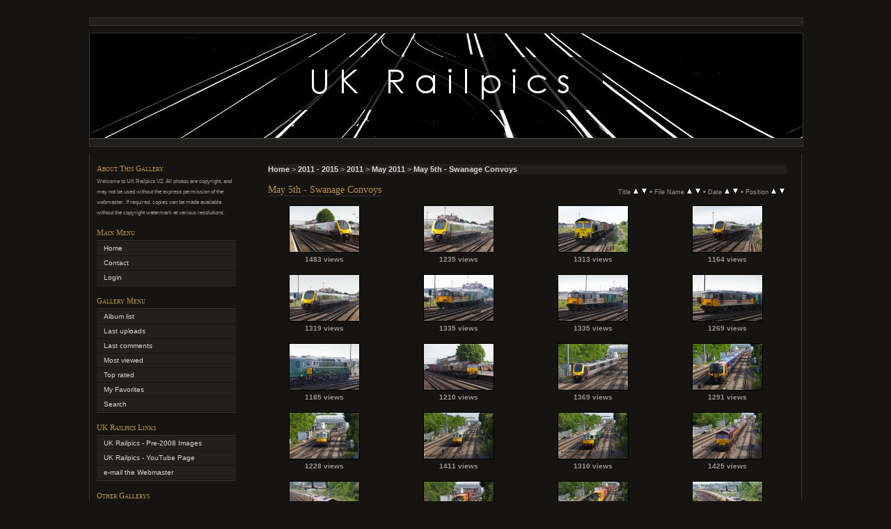

--- FILE ---
content_type: text/html; charset=utf-8
request_url: https://www.ukrailpics.com/thumbnails.php?album=211&page=1
body_size: 27629
content:
<!DOCTYPE html PUBLIC "-//W3C//DTD XHTML 1.0 Transitional//EN" "http://www.w3.org/TR/xhtml1/DTD/xhtml1-transitional.dtd">
<html xmlns="http://www.w3.org/1999/xhtml" xml:lang="en" lang="en" dir="ltr">
<head>
<meta http-equiv="Content-Type" content="text/html; charset=utf-8" />
<meta name="mssmarttagspreventparsing" content="true" />
<title>May 5th - Swanage Convoys - UK Railpics</title>

<link rel="stylesheet" href="css/coppermine.css" type="text/css" />
<link rel="stylesheet" href="themes/ukrailpics1.5/style.css" type="text/css" />
<link rel="shortcut icon" href="favicon.ico" />
<script type="text/javascript">
/* <![CDATA[ */
    var js_vars = {"site_url":"http:\/\/www.ukrailpics.com","debug":false,"icon_dir":"images\/icons\/","lang_close":"Close","icon_close_path":"images\/icons\/close.png","sort_vars":{"aid":211,"page":1,"sort_name":"File Name","sort_title":"Title","sort_date":"Date","sort_position":"Position","sort_ta":"Sort by title ascending","sort_td":"Sort by title descending","sort_na":"Sort by name ascending","sort_nd":"Sort by name descending","sort_da":"Sort by date ascending","sort_dd":"Sort by date descending","sort_pa":"Sort by position ascending","sort_pd":"Sort by position descending"}};
/* ]]> */
</script>
<script type="text/javascript" src="js/jquery-1.12.4.js"></script>
<script type="text/javascript" src="js/jquery-migrate-1.4.1.js"></script>
<script type="text/javascript" src="js/scripts.js"></script>
<script type="text/javascript" src="js/jquery.greybox.js"></script>
<script type="text/javascript" src="js/jquery.elastic.js"></script>
<script type="text/javascript" src="js/thumbnails.js"></script>

</head>
<body>
<div id="page">


<hr />

<div id="headerimg" class="clearfix">
	<div class="image_header bkgukrp"> </div>
</div>

<hr />

<div id="wrapper" class="clearfix">

	<div id="sidebar">
			
			<h3>About This Gallery</h3>
			<p class="postmetadata alt">
				<small>
					Welcome to UK Railpics V2.
All photos are copyright, and may not be used without the express permission of the webmaster. If required, copies can be made available without the copyright watermark at various resolutions.
				</small>
			</p>

			

			<h3>Main Menu</h3>
<ul>
<!-- BEGIN home -->
                <li><a href="index.php" title="Go to the home page" class="firstlevel"><span class="firstlevel">Home</span></a></li>
                    <!-- BEGIN contact -->
                                <li>
                                    <a href="contact.php?referer=thumbnails.php%3Falbum%3D211%26page%3D1" title="Get in contact with UK Railpics"><span>Contact</span></a>
                                </li>
                    <!-- END contact --> 
                    
                    

<!-- END home -->



<!-- BEGIN login -->
                <li>
                    <a href="login.php?referer=thumbnails.php%3Falbum%3D211%26page%3D1" title="Login" class="firstlevel"><span class="firstlevel">Login</span></a>
                </li>
<!-- END login -->

</ul>

			
			<h3>Gallery Menu</h3>
<ul>

<!-- BEGIN album_list -->
                <li><a href="index.php?cat=48" title="Go to the album list" class="firstlevel"><span class="firstlevel">Album list</span></a></li>
<!-- BEGIN lastup -->
                        <li>
                            <a href="thumbnails.php?album=lastup&amp;cat=-211" title="Last uploads" rel="nofollow"><span>Last uploads</span></a>
                        </li>
<!-- END lastup -->
<!-- BEGIN lastcom -->
                        <li>
                            <a href="thumbnails.php?album=lastcom&amp;cat=-211" title="Last comments" rel="nofollow" ><span>Last comments</span></a>
                        </li>
<!-- END lastcom -->
<!-- BEGIN topn -->
                        <li>
                            <a href="thumbnails.php?album=topn&amp;cat=-211" title="Most viewed" rel="nofollow"><span>Most viewed</span></a>
                        </li>
<!-- END topn -->
<!-- BEGIN toprated -->
                        <li>
                            <a href="thumbnails.php?album=toprated&amp;cat=-211" title="Top rated" rel="nofollow"><span>Top rated</span></a>
                        </li>
<!-- END toprated -->
<!-- BEGIN favpics -->
                        <li>
                            <a href="thumbnails.php?album=favpics" title="My Favorites" rel="nofollow"><span>My Favorites</span></a>
                        </li>
<!-- END favpics -->
<!-- BEGIN browse_by_date -->
                        
<!-- END browse_by_date -->
<!-- END album_list -->
<!-- BEGIN search -->
                <li>
                    <a href="search.php" title="Search" class="firstlevel"><span class="firstlevel">Search</span></a>
                </li>
<!-- END search -->
</ul>
                
			<h3>UK Railpics Links</h3>
				<ul>
					<li><a href="http://www.ukrailpics.com/oldindex.html" title="Pre 2008" target="_blank">UK Railpics - Pre-2008 Images</a></li>
					<li><a href="https://www.youtube.com/@uk.railpics" title="YouTube" target="_blank">UK Railpics - YouTube Page</a></li>
					<li><a href="mailto:webmaster@ukrailpics.com?subject=UK Railpics" title="email Webmaster" target="_blank">e-mail the Webmaster</a></li>
				</ul>
	
			<h3>Other Gallerys</h3>
				<ul>
					<li><a href="http://www.47soton.co.uk/" title="47Soton" target="_blank">47's In and Around Southampton</a></li>
					<li><a href="http://www.rail-net.co.uk/" title="Rail-Net" target="_blank">Marcus Dawson's Rail-Net UK</a></li>
					<li><a href="http://www.uksteam.info/" title="UK Steam" target="_blank">UK Steam Tour Timings</a></li>
					<li><a href="http://www.watercressline.co.uk/" title="MHR" target="_blank">Mid Hants Railway (Watercress Line)</a></li>
					<li><a href="http://www.southernrailwaypics.co.uk/" title="Rich Sulzmann" target="_blank">Rich Sulzmann's Site</a></li>
					<li><a href="http://www.trainspots.net" title="Trainspots" target="_blank">Trainspots - Photographic Locations</a></li>
					<li><a href="http://wimbledonparkdepot.spaces.live.com" title="Driver Potter" target="_blank">Driver Potter's Wimbledon Blog</a></li>
				</ul>
	</div><!-- End sidebar -->

	<div id="content" class="narrowcolumn">

		<div class="post">
			
<!-- Start standard table -->
<table align="center" width="100%" cellspacing="1" cellpadding="0" class="maintable ">

        <tr>
            <td colspan="3" align="left" class="tableh1">
                <div class="graybox"><strong><a href="index.php">Home</a> > <a href="index.php?cat=113">2011 - 2015</a> > <a href="index.php?cat=43">2011</a> > <a href="index.php?cat=48">May 2011</a> > <a href="thumbnails.php?album=211">May 5th - Swanage Convoys</a></strong></div>
            </td>
        </tr>
</table>
<!-- End standard table -->

        <img src="images/spacer.gif" width="1" height="7" border="" alt="" /><br />

<!-- Start standard table -->
<table align="center" width="100%" cellspacing="1" cellpadding="0" class="maintable ">
        <tr>
                <td class="tableh1" colspan="4">
        <table width="100%" cellpadding="0" cellspacing="0">
            <tr>
                <td style="vertical-align:top" class="statlink">
                    <h2>May 5th - Swanage Convoys</h2>
                </td>
                <td style="text-align:right;">

                </td>
                <td style="text-align:right;" class="sortorder_cell" id="sortorder_cell">
                    <!-- Use JavaScript to display the sorting options only to humans, but hide them from search engines to avoid double-content indexing (js/thumbnails.js) -->
                </td>
            </tr>
        </table>
</td>
        </tr>

        <tr>

        <td valign="top" class="thumbnails" width ="25%" align="center">
                <table width="100%" cellpadding="0" cellspacing="0">
                        <tr>
                                <td align="center">
                                        <a href="displayimage.php?album=211&amp;pid=4609#top_display_media"><img src="albums/2011/May%205th/thumb_Proof_IMG_3720.jpg" class="image thumbnail" width="100" height="66" border="0" alt="Proof_IMG_3720.jpg" title="Filename=Proof_IMG_3720.jpg
Filesize=343KiB
Dimensions=1024x683
Date added=May 08, 2011" /><br /></a>
                                        <span class="thumb_title thumb_title_views">1483 views</span>
                                        
                                </td>
                        </tr>
                </table>
        </td>

        <td valign="top" class="thumbnails" width ="25%" align="center">
                <table width="100%" cellpadding="0" cellspacing="0">
                        <tr>
                                <td align="center">
                                        <a href="displayimage.php?album=211&amp;pid=4608#top_display_media"><img src="albums/2011/May%205th/thumb_Proof_IMG_3722.jpg" class="image thumbnail" width="100" height="66" border="0" alt="Proof_IMG_3722.jpg" title="Filename=Proof_IMG_3722.jpg
Filesize=323KiB
Dimensions=1024x683
Date added=May 08, 2011" /><br /></a>
                                        <span class="thumb_title thumb_title_views">1235 views</span>
                                        
                                </td>
                        </tr>
                </table>
        </td>

        <td valign="top" class="thumbnails" width ="25%" align="center">
                <table width="100%" cellpadding="0" cellspacing="0">
                        <tr>
                                <td align="center">
                                        <a href="displayimage.php?album=211&amp;pid=4610#top_display_media"><img src="albums/2011/May%205th/thumb_Proof_IMG_3727.jpg" class="image thumbnail" width="100" height="66" border="0" alt="Proof_IMG_3727.jpg" title="Filename=Proof_IMG_3727.jpg
Filesize=342KiB
Dimensions=1024x683
Date added=May 08, 2011" /><br /></a>
                                        <span class="thumb_title thumb_title_views">1313 views</span>
                                        
                                </td>
                        </tr>
                </table>
        </td>

        <td valign="top" class="thumbnails" width ="25%" align="center">
                <table width="100%" cellpadding="0" cellspacing="0">
                        <tr>
                                <td align="center">
                                        <a href="displayimage.php?album=211&amp;pid=4613#top_display_media"><img src="albums/2011/May%205th/thumb_Proof_IMG_3729.jpg" class="image thumbnail" width="100" height="66" border="0" alt="Proof_IMG_3729.jpg" title="Filename=Proof_IMG_3729.jpg
Filesize=326KiB
Dimensions=1024x683
Date added=May 08, 2011" /><br /></a>
                                        <span class="thumb_title thumb_title_views">1164 views</span>
                                        
                                </td>
                        </tr>
                </table>
        </td>

        </tr>
        <tr>

        <td valign="top" class="thumbnails" width ="25%" align="center">
                <table width="100%" cellpadding="0" cellspacing="0">
                        <tr>
                                <td align="center">
                                        <a href="displayimage.php?album=211&amp;pid=4606#top_display_media"><img src="albums/2011/May%205th/thumb_Proof_IMG_3732.jpg" class="image thumbnail" width="100" height="66" border="0" alt="Proof_IMG_3732.jpg" title="Filename=Proof_IMG_3732.jpg
Filesize=322KiB
Dimensions=1024x683
Date added=May 08, 2011" /><br /></a>
                                        <span class="thumb_title thumb_title_views">1319 views</span>
                                        
                                </td>
                        </tr>
                </table>
        </td>

        <td valign="top" class="thumbnails" width ="25%" align="center">
                <table width="100%" cellpadding="0" cellspacing="0">
                        <tr>
                                <td align="center">
                                        <a href="displayimage.php?album=211&amp;pid=4607#top_display_media"><img src="albums/2011/May%205th/thumb_Proof_IMG_3734.jpg" class="image thumbnail" width="100" height="66" border="0" alt="Proof_IMG_3734.jpg" title="Filename=Proof_IMG_3734.jpg
Filesize=338KiB
Dimensions=1024x683
Date added=May 08, 2011" /><br /></a>
                                        <span class="thumb_title thumb_title_views">1335 views</span>
                                        
                                </td>
                        </tr>
                </table>
        </td>

        <td valign="top" class="thumbnails" width ="25%" align="center">
                <table width="100%" cellpadding="0" cellspacing="0">
                        <tr>
                                <td align="center">
                                        <a href="displayimage.php?album=211&amp;pid=4611#top_display_media"><img src="albums/2011/May%205th/thumb_Proof_IMG_3735.jpg" class="image thumbnail" width="100" height="66" border="0" alt="Proof_IMG_3735.jpg" title="Filename=Proof_IMG_3735.jpg
Filesize=306KiB
Dimensions=1024x683
Date added=May 08, 2011" /><br /></a>
                                        <span class="thumb_title thumb_title_views">1335 views</span>
                                        
                                </td>
                        </tr>
                </table>
        </td>

        <td valign="top" class="thumbnails" width ="25%" align="center">
                <table width="100%" cellpadding="0" cellspacing="0">
                        <tr>
                                <td align="center">
                                        <a href="displayimage.php?album=211&amp;pid=4612#top_display_media"><img src="albums/2011/May%205th/thumb_Proof_IMG_3737.jpg" class="image thumbnail" width="100" height="66" border="0" alt="Proof_IMG_3737.jpg" title="Filename=Proof_IMG_3737.jpg
Filesize=264KiB
Dimensions=1024x683
Date added=May 08, 2011" /><br /></a>
                                        <span class="thumb_title thumb_title_views">1269 views</span>
                                        
                                </td>
                        </tr>
                </table>
        </td>

        </tr>
        <tr>

        <td valign="top" class="thumbnails" width ="25%" align="center">
                <table width="100%" cellpadding="0" cellspacing="0">
                        <tr>
                                <td align="center">
                                        <a href="displayimage.php?album=211&amp;pid=4614#top_display_media"><img src="albums/2011/May%205th/thumb_Proof_IMG_3739.jpg" class="image thumbnail" width="100" height="66" border="0" alt="Proof_IMG_3739.jpg" title="Filename=Proof_IMG_3739.jpg
Filesize=266KiB
Dimensions=1024x683
Date added=May 08, 2011" /><br /></a>
                                        <span class="thumb_title thumb_title_views">1185 views</span>
                                        
                                </td>
                        </tr>
                </table>
        </td>

        <td valign="top" class="thumbnails" width ="25%" align="center">
                <table width="100%" cellpadding="0" cellspacing="0">
                        <tr>
                                <td align="center">
                                        <a href="displayimage.php?album=211&amp;pid=4620#top_display_media"><img src="albums/2011/May%205th/thumb_Proof_IMG_3741.jpg" class="image thumbnail" width="100" height="66" border="0" alt="Proof_IMG_3741.jpg" title="Filename=Proof_IMG_3741.jpg
Filesize=389KiB
Dimensions=1024x683
Date added=May 08, 2011" /><br /></a>
                                        <span class="thumb_title thumb_title_views">1210 views</span>
                                        
                                </td>
                        </tr>
                </table>
        </td>

        <td valign="top" class="thumbnails" width ="25%" align="center">
                <table width="100%" cellpadding="0" cellspacing="0">
                        <tr>
                                <td align="center">
                                        <a href="displayimage.php?album=211&amp;pid=4615#top_display_media"><img src="albums/2011/May%205th/thumb_Proof_IMG_3743.jpg" class="image thumbnail" width="100" height="66" border="0" alt="Proof_IMG_3743.jpg" title="Filename=Proof_IMG_3743.jpg
Filesize=502KiB
Dimensions=1024x683
Date added=May 08, 2011" /><br /></a>
                                        <span class="thumb_title thumb_title_views">1369 views</span>
                                        
                                </td>
                        </tr>
                </table>
        </td>

        <td valign="top" class="thumbnails" width ="25%" align="center">
                <table width="100%" cellpadding="0" cellspacing="0">
                        <tr>
                                <td align="center">
                                        <a href="displayimage.php?album=211&amp;pid=4621#top_display_media"><img src="albums/2011/May%205th/thumb_Proof_IMG_3746.jpg" class="image thumbnail" width="100" height="66" border="0" alt="Proof_IMG_3746.jpg" title="Filename=Proof_IMG_3746.jpg
Filesize=508KiB
Dimensions=1024x683
Date added=May 08, 2011" /><br /></a>
                                        <span class="thumb_title thumb_title_views">1291 views</span>
                                        
                                </td>
                        </tr>
                </table>
        </td>

        </tr>
        <tr>

        <td valign="top" class="thumbnails" width ="25%" align="center">
                <table width="100%" cellpadding="0" cellspacing="0">
                        <tr>
                                <td align="center">
                                        <a href="displayimage.php?album=211&amp;pid=4618#top_display_media"><img src="albums/2011/May%205th/thumb_Proof_IMG_3747.jpg" class="image thumbnail" width="100" height="66" border="0" alt="Proof_IMG_3747.jpg" title="Filename=Proof_IMG_3747.jpg
Filesize=520KiB
Dimensions=1024x683
Date added=May 08, 2011" /><br /></a>
                                        <span class="thumb_title thumb_title_views">1228 views</span>
                                        
                                </td>
                        </tr>
                </table>
        </td>

        <td valign="top" class="thumbnails" width ="25%" align="center">
                <table width="100%" cellpadding="0" cellspacing="0">
                        <tr>
                                <td align="center">
                                        <a href="displayimage.php?album=211&amp;pid=4616#top_display_media"><img src="albums/2011/May%205th/thumb_Proof_IMG_3749.jpg" class="image thumbnail" width="100" height="66" border="0" alt="Proof_IMG_3749.jpg" title="Filename=Proof_IMG_3749.jpg
Filesize=521KiB
Dimensions=1024x683
Date added=May 08, 2011" /><br /></a>
                                        <span class="thumb_title thumb_title_views">1411 views</span>
                                        
                                </td>
                        </tr>
                </table>
        </td>

        <td valign="top" class="thumbnails" width ="25%" align="center">
                <table width="100%" cellpadding="0" cellspacing="0">
                        <tr>
                                <td align="center">
                                        <a href="displayimage.php?album=211&amp;pid=4617#top_display_media"><img src="albums/2011/May%205th/thumb_Proof_IMG_3750.jpg" class="image thumbnail" width="100" height="66" border="0" alt="Proof_IMG_3750.jpg" title="Filename=Proof_IMG_3750.jpg
Filesize=525KiB
Dimensions=1024x683
Date added=May 08, 2011" /><br /></a>
                                        <span class="thumb_title thumb_title_views">1310 views</span>
                                        
                                </td>
                        </tr>
                </table>
        </td>

        <td valign="top" class="thumbnails" width ="25%" align="center">
                <table width="100%" cellpadding="0" cellspacing="0">
                        <tr>
                                <td align="center">
                                        <a href="displayimage.php?album=211&amp;pid=4619#top_display_media"><img src="albums/2011/May%205th/thumb_Proof_IMG_3753.jpg" class="image thumbnail" width="100" height="66" border="0" alt="Proof_IMG_3753.jpg" title="Filename=Proof_IMG_3753.jpg
Filesize=540KiB
Dimensions=1024x683
Date added=May 08, 2011" /><br /></a>
                                        <span class="thumb_title thumb_title_views">1425 views</span>
                                        
                                </td>
                        </tr>
                </table>
        </td>

        </tr>
        <tr>

        <td valign="top" class="thumbnails" width ="25%" align="center">
                <table width="100%" cellpadding="0" cellspacing="0">
                        <tr>
                                <td align="center">
                                        <a href="displayimage.php?album=211&amp;pid=4624#top_display_media"><img src="albums/2011/May%205th/thumb_Proof_IMG_3755.jpg" class="image thumbnail" width="100" height="66" border="0" alt="Proof_IMG_3755.jpg" title="Filename=Proof_IMG_3755.jpg
Filesize=533KiB
Dimensions=1024x683
Date added=May 08, 2011" /><br /></a>
                                        <span class="thumb_title thumb_title_views">1256 views</span>
                                        
                                </td>
                        </tr>
                </table>
        </td>

        <td valign="top" class="thumbnails" width ="25%" align="center">
                <table width="100%" cellpadding="0" cellspacing="0">
                        <tr>
                                <td align="center">
                                        <a href="displayimage.php?album=211&amp;pid=4622#top_display_media"><img src="albums/2011/May%205th/thumb_Proof_IMG_3756.jpg" class="image thumbnail" width="100" height="66" border="0" alt="Proof_IMG_3756.jpg" title="Filename=Proof_IMG_3756.jpg
Filesize=503KiB
Dimensions=1024x683
Date added=May 08, 2011" /><br /></a>
                                        <span class="thumb_title thumb_title_views">1261 views</span>
                                        
                                </td>
                        </tr>
                </table>
        </td>

        <td valign="top" class="thumbnails" width ="25%" align="center">
                <table width="100%" cellpadding="0" cellspacing="0">
                        <tr>
                                <td align="center">
                                        <a href="displayimage.php?album=211&amp;pid=4623#top_display_media"><img src="albums/2011/May%205th/thumb_Proof_IMG_3758.jpg" class="image thumbnail" width="100" height="66" border="0" alt="Proof_IMG_3758.jpg" title="Filename=Proof_IMG_3758.jpg
Filesize=520KiB
Dimensions=1024x683
Date added=May 08, 2011" /><br /></a>
                                        <span class="thumb_title thumb_title_views">1248 views</span>
                                        
                                </td>
                        </tr>
                </table>
        </td>

        <td valign="top" class="thumbnails" width ="25%" align="center">
                <table width="100%" cellpadding="0" cellspacing="0">
                        <tr>
                                <td align="center">
                                        <a href="displayimage.php?album=211&amp;pid=4626#top_display_media"><img src="albums/2011/May%205th/thumb_Proof_IMG_3759.jpg" class="image thumbnail" width="100" height="66" border="0" alt="Proof_IMG_3759.jpg" title="Filename=Proof_IMG_3759.jpg
Filesize=544KiB
Dimensions=1024x683
Date added=May 08, 2011" /><br /></a>
                                        <span class="thumb_title thumb_title_views">1297 views</span>
                                        
                                </td>
                        </tr>
                </table>
        </td>

        </tr>

        <tr>
                <td colspan="4" style="padding: 0px;">
                        <table width="100%" cellspacing="0" cellpadding="0">
                                <tr>
                                       <td width="100%" align="left" valign="middle" class="tableh1" style="white-space: nowrap"><div class="graybox">45 files on 3 page(s)</div></td>
<td align="center" valign="middle" style="white-space: nowrap; padding-right: 10px;" class="navmenu">            <span id="tabs_dropdown_span"></span>
            <script type="text/javascript"><!--
                $('#tabs_dropdown_span').html('Jump to page <select id="tabs_dropdown_select" onchange="if (this.options[this.selectedIndex].value != -1) { window.location.href = this.options[this.selectedIndex].value; }"><\/select>');
                for (page = 1; page <= 3; page++) {
                    var page_link = 'thumbnails.php?album=211&amp;page=%d';
                    var selected = '';
                    if (page == 1) {
                        selected = ' selected="selected"';
                    }
                    $('#tabs_dropdown_select').append('<option value="' + page_link.replace( /%d/, page ) + '"' + selected + '>' + page + '<\/option>');
                }
         --></script></td>
<td align="center" valign="middle" class="tableb tableb_alternate">1</td><td align="center" valign="middle" class="navmenu"><a href="thumbnails.php?album=211&amp;page=2">2</a></td>
<td align="center" valign="middle" class="navmenu"><a href="thumbnails.php?album=211&amp;page=3">3</a></td>
<td align="center" valign="middle" class="navmenu"><a href="thumbnails.php?album=211&amp;page=2"><img src="images/icons/tab_right.png" border="0" alt="" width="16" height="16" title="Next" class="icon" /></a></td>

                                </tr>
                        </table>
                </td>
        </tr>
</table>
<!-- End standard table -->

        <img src="images/spacer.gif" width="1" height="7" border="" alt="" /><br />

		</div>
		<br />
		<div class="cpg_footer" align="center">
			<!-- Please leave these credit links intact as they are small and unobtrusive to the theme. Thanks! -->
<div class="footer" align="center" style="padding:10px;display:block;visibility:visible; font-family: Verdana,Arial,sans-serif;">
Powered by <a href="http://coppermine-gallery.net/" title="Coppermine Photo Gallery" rel="external">Coppermine Photo Gallery</a><br />
</div>
		<!-- 	<div id="vanity">
      <a id="v_php" href="http://www.php.net/" rel="external"></a>
      <a id="v_mysql" href="http://www.mysql.com/" rel="external"></a>
      <a id="v_xhtml" href="http://validator.w3.org/check/referer" rel="external"></a>
      <a id="v_css" href="http://jigsaw.w3.org/css-validator/check/referer" rel="external"></a>
</div>  -->
		</div>

	</div><!-- End content -->

</div><!-- End wrapper -->

	<hr />


</div> <!-- End page -->

<!--Coppermine Photo Gallery 1.6.25 (stable)-->
</body>
</html>

